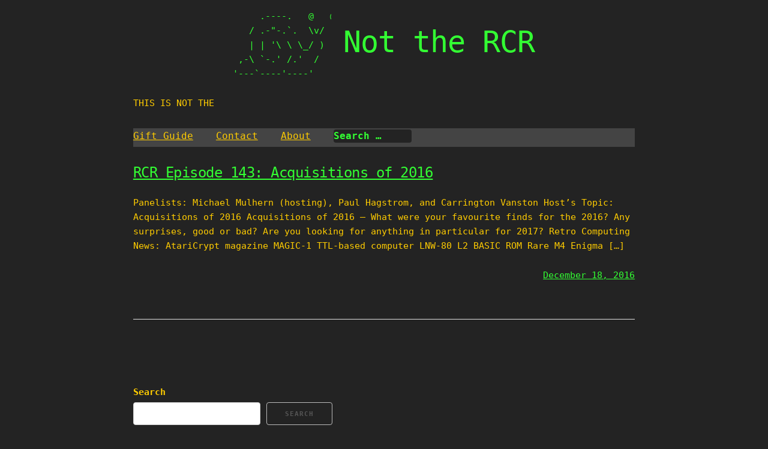

--- FILE ---
content_type: text/html; charset=UTF-8
request_url: https://rcrpodcast.yesterbits.a2hosted.com/2016/12/
body_size: 8896
content:

<!DOCTYPE html>
<html lang="en-US" class="no-js">
<head>
	<meta charset="UTF-8">
	<meta name="viewport" content="width=device-width, initial-scale=1">
	<link rel="profile" href="https://gmpg.org/xfn/11">
		<title>December 2016 &#8211; Not the RCR</title>
<meta name='robots' content='max-image-preview:large' />
<style id='wp-img-auto-sizes-contain-inline-css' type='text/css'>
img:is([sizes=auto i],[sizes^="auto," i]){contain-intrinsic-size:3000px 1500px}
/*# sourceURL=wp-img-auto-sizes-contain-inline-css */
</style>
<style id='wp-emoji-styles-inline-css' type='text/css'>

	img.wp-smiley, img.emoji {
		display: inline !important;
		border: none !important;
		box-shadow: none !important;
		height: 1em !important;
		width: 1em !important;
		margin: 0 0.07em !important;
		vertical-align: -0.1em !important;
		background: none !important;
		padding: 0 !important;
	}
/*# sourceURL=wp-emoji-styles-inline-css */
</style>
<link rel='stylesheet' id='wp-block-library-css' href='https://rcrpodcast.yesterbits.a2hosted.com/wp-includes/css/dist/block-library/style.min.css?ver=6.9' type='text/css' media='all' />
<style id='wp-block-archives-inline-css' type='text/css'>
.wp-block-archives{box-sizing:border-box}.wp-block-archives-dropdown label{display:block}
/*# sourceURL=https://rcrpodcast.yesterbits.a2hosted.com/wp-includes/blocks/archives/style.min.css */
</style>
<style id='wp-block-categories-inline-css' type='text/css'>
.wp-block-categories{box-sizing:border-box}.wp-block-categories.alignleft{margin-right:2em}.wp-block-categories.alignright{margin-left:2em}.wp-block-categories.wp-block-categories-dropdown.aligncenter{text-align:center}.wp-block-categories .wp-block-categories__label{display:block;width:100%}
/*# sourceURL=https://rcrpodcast.yesterbits.a2hosted.com/wp-includes/blocks/categories/style.min.css */
</style>
<style id='wp-block-heading-inline-css' type='text/css'>
h1:where(.wp-block-heading).has-background,h2:where(.wp-block-heading).has-background,h3:where(.wp-block-heading).has-background,h4:where(.wp-block-heading).has-background,h5:where(.wp-block-heading).has-background,h6:where(.wp-block-heading).has-background{padding:1.25em 2.375em}h1.has-text-align-left[style*=writing-mode]:where([style*=vertical-lr]),h1.has-text-align-right[style*=writing-mode]:where([style*=vertical-rl]),h2.has-text-align-left[style*=writing-mode]:where([style*=vertical-lr]),h2.has-text-align-right[style*=writing-mode]:where([style*=vertical-rl]),h3.has-text-align-left[style*=writing-mode]:where([style*=vertical-lr]),h3.has-text-align-right[style*=writing-mode]:where([style*=vertical-rl]),h4.has-text-align-left[style*=writing-mode]:where([style*=vertical-lr]),h4.has-text-align-right[style*=writing-mode]:where([style*=vertical-rl]),h5.has-text-align-left[style*=writing-mode]:where([style*=vertical-lr]),h5.has-text-align-right[style*=writing-mode]:where([style*=vertical-rl]),h6.has-text-align-left[style*=writing-mode]:where([style*=vertical-lr]),h6.has-text-align-right[style*=writing-mode]:where([style*=vertical-rl]){rotate:180deg}
/*# sourceURL=https://rcrpodcast.yesterbits.a2hosted.com/wp-includes/blocks/heading/style.min.css */
</style>
<style id='wp-block-latest-comments-inline-css' type='text/css'>
ol.wp-block-latest-comments{box-sizing:border-box;margin-left:0}:where(.wp-block-latest-comments:not([style*=line-height] .wp-block-latest-comments__comment)){line-height:1.1}:where(.wp-block-latest-comments:not([style*=line-height] .wp-block-latest-comments__comment-excerpt p)){line-height:1.8}.has-dates :where(.wp-block-latest-comments:not([style*=line-height])),.has-excerpts :where(.wp-block-latest-comments:not([style*=line-height])){line-height:1.5}.wp-block-latest-comments .wp-block-latest-comments{padding-left:0}.wp-block-latest-comments__comment{list-style:none;margin-bottom:1em}.has-avatars .wp-block-latest-comments__comment{list-style:none;min-height:2.25em}.has-avatars .wp-block-latest-comments__comment .wp-block-latest-comments__comment-excerpt,.has-avatars .wp-block-latest-comments__comment .wp-block-latest-comments__comment-meta{margin-left:3.25em}.wp-block-latest-comments__comment-excerpt p{font-size:.875em;margin:.36em 0 1.4em}.wp-block-latest-comments__comment-date{display:block;font-size:.75em}.wp-block-latest-comments .avatar,.wp-block-latest-comments__comment-avatar{border-radius:1.5em;display:block;float:left;height:2.5em;margin-right:.75em;width:2.5em}.wp-block-latest-comments[class*=-font-size] a,.wp-block-latest-comments[style*=font-size] a{font-size:inherit}
/*# sourceURL=https://rcrpodcast.yesterbits.a2hosted.com/wp-includes/blocks/latest-comments/style.min.css */
</style>
<style id='wp-block-latest-posts-inline-css' type='text/css'>
.wp-block-latest-posts{box-sizing:border-box}.wp-block-latest-posts.alignleft{margin-right:2em}.wp-block-latest-posts.alignright{margin-left:2em}.wp-block-latest-posts.wp-block-latest-posts__list{list-style:none}.wp-block-latest-posts.wp-block-latest-posts__list li{clear:both;overflow-wrap:break-word}.wp-block-latest-posts.is-grid{display:flex;flex-wrap:wrap}.wp-block-latest-posts.is-grid li{margin:0 1.25em 1.25em 0;width:100%}@media (min-width:600px){.wp-block-latest-posts.columns-2 li{width:calc(50% - .625em)}.wp-block-latest-posts.columns-2 li:nth-child(2n){margin-right:0}.wp-block-latest-posts.columns-3 li{width:calc(33.33333% - .83333em)}.wp-block-latest-posts.columns-3 li:nth-child(3n){margin-right:0}.wp-block-latest-posts.columns-4 li{width:calc(25% - .9375em)}.wp-block-latest-posts.columns-4 li:nth-child(4n){margin-right:0}.wp-block-latest-posts.columns-5 li{width:calc(20% - 1em)}.wp-block-latest-posts.columns-5 li:nth-child(5n){margin-right:0}.wp-block-latest-posts.columns-6 li{width:calc(16.66667% - 1.04167em)}.wp-block-latest-posts.columns-6 li:nth-child(6n){margin-right:0}}:root :where(.wp-block-latest-posts.is-grid){padding:0}:root :where(.wp-block-latest-posts.wp-block-latest-posts__list){padding-left:0}.wp-block-latest-posts__post-author,.wp-block-latest-posts__post-date{display:block;font-size:.8125em}.wp-block-latest-posts__post-excerpt,.wp-block-latest-posts__post-full-content{margin-bottom:1em;margin-top:.5em}.wp-block-latest-posts__featured-image a{display:inline-block}.wp-block-latest-posts__featured-image img{height:auto;max-width:100%;width:auto}.wp-block-latest-posts__featured-image.alignleft{float:left;margin-right:1em}.wp-block-latest-posts__featured-image.alignright{float:right;margin-left:1em}.wp-block-latest-posts__featured-image.aligncenter{margin-bottom:1em;text-align:center}
/*# sourceURL=https://rcrpodcast.yesterbits.a2hosted.com/wp-includes/blocks/latest-posts/style.min.css */
</style>
<style id='wp-block-search-inline-css' type='text/css'>
.wp-block-search__button{margin-left:10px;word-break:normal}.wp-block-search__button.has-icon{line-height:0}.wp-block-search__button svg{height:1.25em;min-height:24px;min-width:24px;width:1.25em;fill:currentColor;vertical-align:text-bottom}:where(.wp-block-search__button){border:1px solid #ccc;padding:6px 10px}.wp-block-search__inside-wrapper{display:flex;flex:auto;flex-wrap:nowrap;max-width:100%}.wp-block-search__label{width:100%}.wp-block-search.wp-block-search__button-only .wp-block-search__button{box-sizing:border-box;display:flex;flex-shrink:0;justify-content:center;margin-left:0;max-width:100%}.wp-block-search.wp-block-search__button-only .wp-block-search__inside-wrapper{min-width:0!important;transition-property:width}.wp-block-search.wp-block-search__button-only .wp-block-search__input{flex-basis:100%;transition-duration:.3s}.wp-block-search.wp-block-search__button-only.wp-block-search__searchfield-hidden,.wp-block-search.wp-block-search__button-only.wp-block-search__searchfield-hidden .wp-block-search__inside-wrapper{overflow:hidden}.wp-block-search.wp-block-search__button-only.wp-block-search__searchfield-hidden .wp-block-search__input{border-left-width:0!important;border-right-width:0!important;flex-basis:0;flex-grow:0;margin:0;min-width:0!important;padding-left:0!important;padding-right:0!important;width:0!important}:where(.wp-block-search__input){appearance:none;border:1px solid #949494;flex-grow:1;font-family:inherit;font-size:inherit;font-style:inherit;font-weight:inherit;letter-spacing:inherit;line-height:inherit;margin-left:0;margin-right:0;min-width:3rem;padding:8px;text-decoration:unset!important;text-transform:inherit}:where(.wp-block-search__button-inside .wp-block-search__inside-wrapper){background-color:#fff;border:1px solid #949494;box-sizing:border-box;padding:4px}:where(.wp-block-search__button-inside .wp-block-search__inside-wrapper) .wp-block-search__input{border:none;border-radius:0;padding:0 4px}:where(.wp-block-search__button-inside .wp-block-search__inside-wrapper) .wp-block-search__input:focus{outline:none}:where(.wp-block-search__button-inside .wp-block-search__inside-wrapper) :where(.wp-block-search__button){padding:4px 8px}.wp-block-search.aligncenter .wp-block-search__inside-wrapper{margin:auto}.wp-block[data-align=right] .wp-block-search.wp-block-search__button-only .wp-block-search__inside-wrapper{float:right}
/*# sourceURL=https://rcrpodcast.yesterbits.a2hosted.com/wp-includes/blocks/search/style.min.css */
</style>
<style id='wp-block-group-inline-css' type='text/css'>
.wp-block-group{box-sizing:border-box}:where(.wp-block-group.wp-block-group-is-layout-constrained){position:relative}
/*# sourceURL=https://rcrpodcast.yesterbits.a2hosted.com/wp-includes/blocks/group/style.min.css */
</style>
<style id='global-styles-inline-css' type='text/css'>
:root{--wp--preset--aspect-ratio--square: 1;--wp--preset--aspect-ratio--4-3: 4/3;--wp--preset--aspect-ratio--3-4: 3/4;--wp--preset--aspect-ratio--3-2: 3/2;--wp--preset--aspect-ratio--2-3: 2/3;--wp--preset--aspect-ratio--16-9: 16/9;--wp--preset--aspect-ratio--9-16: 9/16;--wp--preset--color--black: #000000;--wp--preset--color--cyan-bluish-gray: #abb8c3;--wp--preset--color--white: #ffffff;--wp--preset--color--pale-pink: #f78da7;--wp--preset--color--vivid-red: #cf2e2e;--wp--preset--color--luminous-vivid-orange: #ff6900;--wp--preset--color--luminous-vivid-amber: #fcb900;--wp--preset--color--light-green-cyan: #7bdcb5;--wp--preset--color--vivid-green-cyan: #00d084;--wp--preset--color--pale-cyan-blue: #8ed1fc;--wp--preset--color--vivid-cyan-blue: #0693e3;--wp--preset--color--vivid-purple: #9b51e0;--wp--preset--color--retrogeek-background: #232323;--wp--preset--color--retrogeek-foreground: #ffcc00;--wp--preset--color--retrogeek-link: #33ff33;--wp--preset--gradient--vivid-cyan-blue-to-vivid-purple: linear-gradient(135deg,rgb(6,147,227) 0%,rgb(155,81,224) 100%);--wp--preset--gradient--light-green-cyan-to-vivid-green-cyan: linear-gradient(135deg,rgb(122,220,180) 0%,rgb(0,208,130) 100%);--wp--preset--gradient--luminous-vivid-amber-to-luminous-vivid-orange: linear-gradient(135deg,rgb(252,185,0) 0%,rgb(255,105,0) 100%);--wp--preset--gradient--luminous-vivid-orange-to-vivid-red: linear-gradient(135deg,rgb(255,105,0) 0%,rgb(207,46,46) 100%);--wp--preset--gradient--very-light-gray-to-cyan-bluish-gray: linear-gradient(135deg,rgb(238,238,238) 0%,rgb(169,184,195) 100%);--wp--preset--gradient--cool-to-warm-spectrum: linear-gradient(135deg,rgb(74,234,220) 0%,rgb(151,120,209) 20%,rgb(207,42,186) 40%,rgb(238,44,130) 60%,rgb(251,105,98) 80%,rgb(254,248,76) 100%);--wp--preset--gradient--blush-light-purple: linear-gradient(135deg,rgb(255,206,236) 0%,rgb(152,150,240) 100%);--wp--preset--gradient--blush-bordeaux: linear-gradient(135deg,rgb(254,205,165) 0%,rgb(254,45,45) 50%,rgb(107,0,62) 100%);--wp--preset--gradient--luminous-dusk: linear-gradient(135deg,rgb(255,203,112) 0%,rgb(199,81,192) 50%,rgb(65,88,208) 100%);--wp--preset--gradient--pale-ocean: linear-gradient(135deg,rgb(255,245,203) 0%,rgb(182,227,212) 50%,rgb(51,167,181) 100%);--wp--preset--gradient--electric-grass: linear-gradient(135deg,rgb(202,248,128) 0%,rgb(113,206,126) 100%);--wp--preset--gradient--midnight: linear-gradient(135deg,rgb(2,3,129) 0%,rgb(40,116,252) 100%);--wp--preset--font-size--small: 13px;--wp--preset--font-size--medium: 20px;--wp--preset--font-size--large: 36px;--wp--preset--font-size--x-large: 42px;--wp--preset--spacing--20: 0.44rem;--wp--preset--spacing--30: 0.67rem;--wp--preset--spacing--40: 1rem;--wp--preset--spacing--50: 1.5rem;--wp--preset--spacing--60: 2.25rem;--wp--preset--spacing--70: 3.38rem;--wp--preset--spacing--80: 5.06rem;--wp--preset--shadow--natural: 6px 6px 9px rgba(0, 0, 0, 0.2);--wp--preset--shadow--deep: 12px 12px 50px rgba(0, 0, 0, 0.4);--wp--preset--shadow--sharp: 6px 6px 0px rgba(0, 0, 0, 0.2);--wp--preset--shadow--outlined: 6px 6px 0px -3px rgb(255, 255, 255), 6px 6px rgb(0, 0, 0);--wp--preset--shadow--crisp: 6px 6px 0px rgb(0, 0, 0);}:where(.is-layout-flex){gap: 0.5em;}:where(.is-layout-grid){gap: 0.5em;}body .is-layout-flex{display: flex;}.is-layout-flex{flex-wrap: wrap;align-items: center;}.is-layout-flex > :is(*, div){margin: 0;}body .is-layout-grid{display: grid;}.is-layout-grid > :is(*, div){margin: 0;}:where(.wp-block-columns.is-layout-flex){gap: 2em;}:where(.wp-block-columns.is-layout-grid){gap: 2em;}:where(.wp-block-post-template.is-layout-flex){gap: 1.25em;}:where(.wp-block-post-template.is-layout-grid){gap: 1.25em;}.has-black-color{color: var(--wp--preset--color--black) !important;}.has-cyan-bluish-gray-color{color: var(--wp--preset--color--cyan-bluish-gray) !important;}.has-white-color{color: var(--wp--preset--color--white) !important;}.has-pale-pink-color{color: var(--wp--preset--color--pale-pink) !important;}.has-vivid-red-color{color: var(--wp--preset--color--vivid-red) !important;}.has-luminous-vivid-orange-color{color: var(--wp--preset--color--luminous-vivid-orange) !important;}.has-luminous-vivid-amber-color{color: var(--wp--preset--color--luminous-vivid-amber) !important;}.has-light-green-cyan-color{color: var(--wp--preset--color--light-green-cyan) !important;}.has-vivid-green-cyan-color{color: var(--wp--preset--color--vivid-green-cyan) !important;}.has-pale-cyan-blue-color{color: var(--wp--preset--color--pale-cyan-blue) !important;}.has-vivid-cyan-blue-color{color: var(--wp--preset--color--vivid-cyan-blue) !important;}.has-vivid-purple-color{color: var(--wp--preset--color--vivid-purple) !important;}.has-black-background-color{background-color: var(--wp--preset--color--black) !important;}.has-cyan-bluish-gray-background-color{background-color: var(--wp--preset--color--cyan-bluish-gray) !important;}.has-white-background-color{background-color: var(--wp--preset--color--white) !important;}.has-pale-pink-background-color{background-color: var(--wp--preset--color--pale-pink) !important;}.has-vivid-red-background-color{background-color: var(--wp--preset--color--vivid-red) !important;}.has-luminous-vivid-orange-background-color{background-color: var(--wp--preset--color--luminous-vivid-orange) !important;}.has-luminous-vivid-amber-background-color{background-color: var(--wp--preset--color--luminous-vivid-amber) !important;}.has-light-green-cyan-background-color{background-color: var(--wp--preset--color--light-green-cyan) !important;}.has-vivid-green-cyan-background-color{background-color: var(--wp--preset--color--vivid-green-cyan) !important;}.has-pale-cyan-blue-background-color{background-color: var(--wp--preset--color--pale-cyan-blue) !important;}.has-vivid-cyan-blue-background-color{background-color: var(--wp--preset--color--vivid-cyan-blue) !important;}.has-vivid-purple-background-color{background-color: var(--wp--preset--color--vivid-purple) !important;}.has-black-border-color{border-color: var(--wp--preset--color--black) !important;}.has-cyan-bluish-gray-border-color{border-color: var(--wp--preset--color--cyan-bluish-gray) !important;}.has-white-border-color{border-color: var(--wp--preset--color--white) !important;}.has-pale-pink-border-color{border-color: var(--wp--preset--color--pale-pink) !important;}.has-vivid-red-border-color{border-color: var(--wp--preset--color--vivid-red) !important;}.has-luminous-vivid-orange-border-color{border-color: var(--wp--preset--color--luminous-vivid-orange) !important;}.has-luminous-vivid-amber-border-color{border-color: var(--wp--preset--color--luminous-vivid-amber) !important;}.has-light-green-cyan-border-color{border-color: var(--wp--preset--color--light-green-cyan) !important;}.has-vivid-green-cyan-border-color{border-color: var(--wp--preset--color--vivid-green-cyan) !important;}.has-pale-cyan-blue-border-color{border-color: var(--wp--preset--color--pale-cyan-blue) !important;}.has-vivid-cyan-blue-border-color{border-color: var(--wp--preset--color--vivid-cyan-blue) !important;}.has-vivid-purple-border-color{border-color: var(--wp--preset--color--vivid-purple) !important;}.has-vivid-cyan-blue-to-vivid-purple-gradient-background{background: var(--wp--preset--gradient--vivid-cyan-blue-to-vivid-purple) !important;}.has-light-green-cyan-to-vivid-green-cyan-gradient-background{background: var(--wp--preset--gradient--light-green-cyan-to-vivid-green-cyan) !important;}.has-luminous-vivid-amber-to-luminous-vivid-orange-gradient-background{background: var(--wp--preset--gradient--luminous-vivid-amber-to-luminous-vivid-orange) !important;}.has-luminous-vivid-orange-to-vivid-red-gradient-background{background: var(--wp--preset--gradient--luminous-vivid-orange-to-vivid-red) !important;}.has-very-light-gray-to-cyan-bluish-gray-gradient-background{background: var(--wp--preset--gradient--very-light-gray-to-cyan-bluish-gray) !important;}.has-cool-to-warm-spectrum-gradient-background{background: var(--wp--preset--gradient--cool-to-warm-spectrum) !important;}.has-blush-light-purple-gradient-background{background: var(--wp--preset--gradient--blush-light-purple) !important;}.has-blush-bordeaux-gradient-background{background: var(--wp--preset--gradient--blush-bordeaux) !important;}.has-luminous-dusk-gradient-background{background: var(--wp--preset--gradient--luminous-dusk) !important;}.has-pale-ocean-gradient-background{background: var(--wp--preset--gradient--pale-ocean) !important;}.has-electric-grass-gradient-background{background: var(--wp--preset--gradient--electric-grass) !important;}.has-midnight-gradient-background{background: var(--wp--preset--gradient--midnight) !important;}.has-small-font-size{font-size: var(--wp--preset--font-size--small) !important;}.has-medium-font-size{font-size: var(--wp--preset--font-size--medium) !important;}.has-large-font-size{font-size: var(--wp--preset--font-size--large) !important;}.has-x-large-font-size{font-size: var(--wp--preset--font-size--x-large) !important;}
/*# sourceURL=global-styles-inline-css */
</style>

<style id='classic-theme-styles-inline-css' type='text/css'>
/*! This file is auto-generated */
.wp-block-button__link{color:#fff;background-color:#32373c;border-radius:9999px;box-shadow:none;text-decoration:none;padding:calc(.667em + 2px) calc(1.333em + 2px);font-size:1.125em}.wp-block-file__button{background:#32373c;color:#fff;text-decoration:none}
/*# sourceURL=/wp-includes/css/classic-themes.min.css */
</style>
<link rel='stylesheet' id='retrogeek-normalize-css' href='https://rcrpodcast.yesterbits.a2hosted.com/wp-content/themes/retrogeek/assets/css/normalize.css?ver=42' type='text/css' media='all' />
<link rel='stylesheet' id='retrogeek-skeleton-css' href='https://rcrpodcast.yesterbits.a2hosted.com/wp-content/themes/retrogeek/assets/css/skeleton.css?ver=42' type='text/css' media='all' />
<style id='retrogeek-skeleton-inline-css' type='text/css'>
/* Customizer CSS */
:root {
--rg-text-color: #ffcc00;
--rg-link-text-color: #33ff33;
--rg-background-color: #232323;
--rg-header-text-color: #33ff33;
}
/* /Customizer CSS */

/*# sourceURL=retrogeek-skeleton-inline-css */
</style>
<link rel='stylesheet' id='retrogeek-style-css' href='https://rcrpodcast.yesterbits.a2hosted.com/wp-content/themes/retrogeek/style.css?ver=42' type='text/css' media='all' />
<link rel="https://api.w.org/" href="https://rcrpodcast.yesterbits.a2hosted.com/wp-json/" /><link rel="EditURI" type="application/rsd+xml" title="RSD" href="https://rcrpodcast.yesterbits.a2hosted.com/xmlrpc.php?rsd" />
<meta name="generator" content="WordPress 6.9" />
<script type="text/javascript"><!--
function powerpress_pinw(pinw_url){window.open(pinw_url, 'PowerPressPlayer','toolbar=0,status=0,resizable=1,width=460,height=320');	return false;}
//-->
</script>
</head>

<body class="archive date wp-theme-retrogeek">
<div id="page" class="hfeed site">

	<header id="masthead" class="site-header" >

	<!-- columns should be the immediate child of a .row -->
	<div class="row">
		<div class="two columns">&nbsp;</div>
		<div class="eight columns">
		<a class="screen-reader-text skip-link" href="#content">Skip to content</a>
		<!-- Mobile Top-Menubar -->
		<div class="toggle-topnav-div"><a class="toggle-topnav" href="#" onclick="retrogeek_toggle_mobile_menu();">&#9776;</a></div>
		<nav class="topnav">
		<div class="top-nav"><ul id="mobile-menu" class="top-nav"><li id="menu-item-1556" class="menu-item menu-item-type-post_type menu-item-object-page menu-item-1556"><a href="https://rcrpodcast.yesterbits.a2hosted.com/retro-computing-gift-guide/">Gift Guide</a></li>
<li id="menu-item-1557" class="menu-item menu-item-type-post_type menu-item-object-page menu-item-1557"><a href="https://rcrpodcast.yesterbits.a2hosted.com/contact/">Contact</a></li>
<li id="menu-item-1558" class="menu-item menu-item-type-post_type menu-item-object-page menu-item-1558"><a href="https://rcrpodcast.yesterbits.a2hosted.com/about/">About</a></li>
<li class="my-nav-menu-search">
<form role="search" method="get" class="search-form" action="https://rcrpodcast.yesterbits.a2hosted.com/">
	<label>
		<span class="screen-reader-text">Search for:</span>
		<input type="search" class="search-field" placeholder="Search &hellip;" value="" name="s" />
	</label>
	<button type="submit" class="search-submit"><span class="screen-reader-text">Search</span></button>
</form>
</li></ul></div>		</nav>

			<div class="site-branding" 
						>

				<div id="asciiartlogo" class="u-pull-left three columns" style="padding-right: 20px;">
					<a style="text-decoration:none !important;" href="https://rcrpodcast.yesterbits.a2hosted.com/" rel="home">
				<div><pre>     .----.   @   @
   / .-&quot;-.`.  \v/
   | | &#039;\ \ \_/ )
 ,-\ `-.&#039; /.&#039;  /
&#039;---`----&#039;----&#039;</pre></div>					</a>
				</div>

				<div class="u-pull-left">
					<!-- mobile site title -->
					<h1 class="site-title-mob">
						<a style="text-decoration:none !important;" href="https://rcrpodcast.yesterbits.a2hosted.com/" rel="home">
							Not the RCR						</a>
					</h1>

				
					<!-- Site title as ASCII or Text --><div class="site-title"><a style="text-decoration:none !important;" href="https://rcrpodcast.yesterbits.a2hosted.com/" rel="home"><h1>Not the RCR</h1></a></div>				</div>
				</div> <!-- site-branding -->
				<div class="u-cf"></div>

								<div id="rgcontainer"></div>
				<!-- Menubar -->
				<nav class="nav">
				<div class="main-nav"><ul id="menu-main" class="main-nav"><li class="menu-item menu-item-type-post_type menu-item-object-page menu-item-1556"><a href="https://rcrpodcast.yesterbits.a2hosted.com/retro-computing-gift-guide/">Gift Guide</a></li>
<li class="menu-item menu-item-type-post_type menu-item-object-page menu-item-1557"><a href="https://rcrpodcast.yesterbits.a2hosted.com/contact/">Contact</a></li>
<li class="menu-item menu-item-type-post_type menu-item-object-page menu-item-1558"><a href="https://rcrpodcast.yesterbits.a2hosted.com/about/">About</a></li>
<li class="my-nav-menu-search">
<form role="search" method="get" class="search-form" action="https://rcrpodcast.yesterbits.a2hosted.com/">
	<label>
		<span class="screen-reader-text">Search for:</span>
		<input type="search" class="search-field" placeholder="Search &hellip;" value="" name="s" />
	</label>
	<button type="submit" class="search-submit"><span class="screen-reader-text">Search</span></button>
</form>
</li></ul></div>				</nav>

		</div><!-- eight columns -->
	</div> <!-- row -->
</header><!-- .site-header -->

	<div id="content" class="site-content">

<main id="main" class="site-main">
	<div class="row">
	<div class="two columns">&nbsp;</div>
	<div id="primary" class="eight columns">



	<article class="content-area">
				<div id="post1-131" class="post-131 post type-post status-publish format-standard hentry category-podcasts">

				
			<div class="entry-right">
				<header class="entry-header">
					<h5 class="entry-title" id="post-131"><a href="https://rcrpodcast.yesterbits.a2hosted.com/2016/12/18/rcr-episode-143/" rel="bookmark">RCR Episode 143: Acquisitions of 2016</a></h5>
				</header>

								<div class="entry">
					<p>Panelists: Michael Mulhern (hosting), Paul Hagstrom, and Carrington Vanston Host&#8217;s Topic: Acquisitions of 2016 Acquisitions of 2016 &#8211; What were your favourite finds for the 2016? Any surprises, good or bad? Are you looking for anything in particular for 2017? Retro Computing News: AtariCrypt magazine MAGIC-1 TTL-based computer LNW-80 L2 BASIC ROM Rare M4 Enigma [&hellip;]</p>
									</div>
				
				<div class="metadata">
											<span class="u-pull-right" ><a href="https://rcrpodcast.yesterbits.a2hosted.com/2016/12/18/rcr-episode-143/" rel="bookmark">December 18, 2016</a></span>
									</div>
			</div> <!-- entry-right -->

			<div class="u-cf"></div>

		</div> <!-- post1 -->
						<div class="article-footer"><hr></div>
	</article>
	</div><!-- eight columns -->
	</div><!-- row -->

	<div class="row">
	<div class="two columns">&nbsp;</div>
	<div id="pagenav" class="eight columns">
		</div><!-- eight columns -->
	</div><!-- row -->

</main><!-- .site-main -->

</div><!-- .site-content -->

<footer id="colophon" class="site-footer" >
	<div class="row">
		<div class="two columns">&nbsp;</div>
		<div class="eight columns">
			<div class="footer-widgets">
			
			
							<div id="footer-widgets_right" class="widget-area" role="complementary">
					<div><form role="search" method="get" action="https://rcrpodcast.yesterbits.a2hosted.com/" class="wp-block-search__button-outside wp-block-search__text-button wp-block-search"    ><label class="wp-block-search__label" for="wp-block-search__input-1" >Search</label><div class="wp-block-search__inside-wrapper" ><input class="wp-block-search__input" id="wp-block-search__input-1" placeholder="" value="" type="search" name="s" required /><button aria-label="Search" class="wp-block-search__button wp-element-button" type="submit" >Search</button></div></form></div><div><div class="wp-block-group"><div class="wp-block-group__inner-container is-layout-flow wp-block-group-is-layout-flow"><h2 class="wp-block-heading">Recent Posts</h2><ul class="wp-block-latest-posts__list wp-block-latest-posts"><li><a class="wp-block-latest-posts__post-title" href="https://rcrpodcast.yesterbits.a2hosted.com/2022/08/03/rcr-episode-256-keep-calm-and-carry-on/">RCR Episode 256: Keep calm and carry on</a></li>
<li><a class="wp-block-latest-posts__post-title" href="https://rcrpodcast.yesterbits.a2hosted.com/2022/06/05/rcr-episode-255-the-one-with-all-the-ones/">RCR Episode 255: The One With All The Ones</a></li>
<li><a class="wp-block-latest-posts__post-title" href="https://rcrpodcast.yesterbits.a2hosted.com/2022/04/26/rcr-episode-254-fortran-for-better-or-for-worse/">RCR Episode 254: Fortran, for better or for worse</a></li>
<li><a class="wp-block-latest-posts__post-title" href="https://rcrpodcast.yesterbits.a2hosted.com/2022/04/18/rcr-episode-253-prebricked-drives/">RCR Episode 253: Prebricked drives</a></li>
<li><a class="wp-block-latest-posts__post-title" href="https://rcrpodcast.yesterbits.a2hosted.com/2022/04/15/rcr-episode-252-univac-liked-ike/">RCR Episode 252: UNIVAC liked Ike</a></li>
</ul></div></div></div><div><div class="wp-block-group"><div class="wp-block-group__inner-container is-layout-flow wp-block-group-is-layout-flow"><h2 class="wp-block-heading">Recent Comments</h2><ol class="wp-block-latest-comments"><li class="wp-block-latest-comments__comment"><article><footer class="wp-block-latest-comments__comment-meta"><a class="wp-block-latest-comments__comment-author" href="https://plus.google.com/105998002140622671880">Reverend Sean</a> on <a class="wp-block-latest-comments__comment-link" href="https://rcrpodcast.yesterbits.a2hosted.com/2011/07/02/rcr-episode-12/#comment-4">RCR Episode #12: July 2011</a></footer></article></li><li class="wp-block-latest-comments__comment"><article><footer class="wp-block-latest-comments__comment-meta"><span class="wp-block-latest-comments__comment-author">Wholly Mindless</span> on <a class="wp-block-latest-comments__comment-link" href="https://rcrpodcast.yesterbits.a2hosted.com/2011/09/24/rcr-episode-16/#comment-12">RCR Episode #16: September 2011</a></footer></article></li><li class="wp-block-latest-comments__comment"><article><footer class="wp-block-latest-comments__comment-meta"><a class="wp-block-latest-comments__comment-author" href="http://c64.berrydejager.com/">Berry</a> on <a class="wp-block-latest-comments__comment-link" href="https://rcrpodcast.yesterbits.a2hosted.com/2011/06/11/rcr-episode-11/#comment-9">RCR Episode #11: June 2011</a></footer></article></li><li class="wp-block-latest-comments__comment"><article><footer class="wp-block-latest-comments__comment-meta"><a class="wp-block-latest-comments__comment-author" href="http://www.brutman.com/mTCP">Michael Brutman</a> on <a class="wp-block-latest-comments__comment-link" href="https://rcrpodcast.yesterbits.a2hosted.com/2011/08/13/rcr-episode-14/#comment-2">RCR Episode #14: August 2011</a></footer></article></li><li class="wp-block-latest-comments__comment"><article><footer class="wp-block-latest-comments__comment-meta"><a class="wp-block-latest-comments__comment-author" href="http://davidmichaelross.com/">Dave Ross</a> on <a class="wp-block-latest-comments__comment-link" href="https://rcrpodcast.yesterbits.a2hosted.com/2011/08/13/rcr-episode-14/#comment-3">RCR Episode #14: August 2011</a></footer></article></li></ol></div></div></div><div><div class="wp-block-group"><div class="wp-block-group__inner-container is-layout-flow wp-block-group-is-layout-flow"><h2 class="wp-block-heading">Archives</h2><ul class="wp-block-archives-list wp-block-archives">	<li><a href='https://rcrpodcast.yesterbits.a2hosted.com/2022/08/'>August 2022</a></li>
	<li><a href='https://rcrpodcast.yesterbits.a2hosted.com/2022/06/'>June 2022</a></li>
	<li><a href='https://rcrpodcast.yesterbits.a2hosted.com/2022/04/'>April 2022</a></li>
	<li><a href='https://rcrpodcast.yesterbits.a2hosted.com/2022/03/'>March 2022</a></li>
	<li><a href='https://rcrpodcast.yesterbits.a2hosted.com/2022/02/'>February 2022</a></li>
	<li><a href='https://rcrpodcast.yesterbits.a2hosted.com/2022/01/'>January 2022</a></li>
	<li><a href='https://rcrpodcast.yesterbits.a2hosted.com/2021/12/'>December 2021</a></li>
	<li><a href='https://rcrpodcast.yesterbits.a2hosted.com/2021/11/'>November 2021</a></li>
	<li><a href='https://rcrpodcast.yesterbits.a2hosted.com/2021/10/'>October 2021</a></li>
	<li><a href='https://rcrpodcast.yesterbits.a2hosted.com/2021/09/'>September 2021</a></li>
	<li><a href='https://rcrpodcast.yesterbits.a2hosted.com/2021/08/'>August 2021</a></li>
	<li><a href='https://rcrpodcast.yesterbits.a2hosted.com/2021/07/'>July 2021</a></li>
	<li><a href='https://rcrpodcast.yesterbits.a2hosted.com/2021/06/'>June 2021</a></li>
	<li><a href='https://rcrpodcast.yesterbits.a2hosted.com/2021/05/'>May 2021</a></li>
	<li><a href='https://rcrpodcast.yesterbits.a2hosted.com/2021/04/'>April 2021</a></li>
	<li><a href='https://rcrpodcast.yesterbits.a2hosted.com/2021/01/'>January 2021</a></li>
	<li><a href='https://rcrpodcast.yesterbits.a2hosted.com/2020/12/'>December 2020</a></li>
	<li><a href='https://rcrpodcast.yesterbits.a2hosted.com/2020/11/'>November 2020</a></li>
	<li><a href='https://rcrpodcast.yesterbits.a2hosted.com/2020/10/'>October 2020</a></li>
	<li><a href='https://rcrpodcast.yesterbits.a2hosted.com/2020/09/'>September 2020</a></li>
	<li><a href='https://rcrpodcast.yesterbits.a2hosted.com/2020/08/'>August 2020</a></li>
	<li><a href='https://rcrpodcast.yesterbits.a2hosted.com/2020/07/'>July 2020</a></li>
	<li><a href='https://rcrpodcast.yesterbits.a2hosted.com/2020/06/'>June 2020</a></li>
	<li><a href='https://rcrpodcast.yesterbits.a2hosted.com/2020/05/'>May 2020</a></li>
	<li><a href='https://rcrpodcast.yesterbits.a2hosted.com/2020/04/'>April 2020</a></li>
	<li><a href='https://rcrpodcast.yesterbits.a2hosted.com/2020/03/'>March 2020</a></li>
	<li><a href='https://rcrpodcast.yesterbits.a2hosted.com/2020/02/'>February 2020</a></li>
	<li><a href='https://rcrpodcast.yesterbits.a2hosted.com/2020/01/'>January 2020</a></li>
	<li><a href='https://rcrpodcast.yesterbits.a2hosted.com/2019/12/'>December 2019</a></li>
	<li><a href='https://rcrpodcast.yesterbits.a2hosted.com/2019/11/'>November 2019</a></li>
	<li><a href='https://rcrpodcast.yesterbits.a2hosted.com/2019/09/'>September 2019</a></li>
	<li><a href='https://rcrpodcast.yesterbits.a2hosted.com/2019/07/'>July 2019</a></li>
	<li><a href='https://rcrpodcast.yesterbits.a2hosted.com/2019/06/'>June 2019</a></li>
	<li><a href='https://rcrpodcast.yesterbits.a2hosted.com/2019/04/'>April 2019</a></li>
	<li><a href='https://rcrpodcast.yesterbits.a2hosted.com/2019/03/'>March 2019</a></li>
	<li><a href='https://rcrpodcast.yesterbits.a2hosted.com/2019/02/'>February 2019</a></li>
	<li><a href='https://rcrpodcast.yesterbits.a2hosted.com/2019/01/'>January 2019</a></li>
	<li><a href='https://rcrpodcast.yesterbits.a2hosted.com/2018/12/'>December 2018</a></li>
	<li><a href='https://rcrpodcast.yesterbits.a2hosted.com/2018/11/'>November 2018</a></li>
	<li><a href='https://rcrpodcast.yesterbits.a2hosted.com/2018/10/'>October 2018</a></li>
	<li><a href='https://rcrpodcast.yesterbits.a2hosted.com/2018/09/'>September 2018</a></li>
	<li><a href='https://rcrpodcast.yesterbits.a2hosted.com/2018/08/'>August 2018</a></li>
	<li><a href='https://rcrpodcast.yesterbits.a2hosted.com/2018/07/'>July 2018</a></li>
	<li><a href='https://rcrpodcast.yesterbits.a2hosted.com/2018/06/'>June 2018</a></li>
	<li><a href='https://rcrpodcast.yesterbits.a2hosted.com/2018/05/'>May 2018</a></li>
	<li><a href='https://rcrpodcast.yesterbits.a2hosted.com/2018/04/'>April 2018</a></li>
	<li><a href='https://rcrpodcast.yesterbits.a2hosted.com/2018/03/'>March 2018</a></li>
	<li><a href='https://rcrpodcast.yesterbits.a2hosted.com/2018/02/'>February 2018</a></li>
	<li><a href='https://rcrpodcast.yesterbits.a2hosted.com/2018/01/'>January 2018</a></li>
	<li><a href='https://rcrpodcast.yesterbits.a2hosted.com/2017/12/'>December 2017</a></li>
	<li><a href='https://rcrpodcast.yesterbits.a2hosted.com/2017/11/'>November 2017</a></li>
	<li><a href='https://rcrpodcast.yesterbits.a2hosted.com/2017/10/'>October 2017</a></li>
	<li><a href='https://rcrpodcast.yesterbits.a2hosted.com/2017/09/'>September 2017</a></li>
	<li><a href='https://rcrpodcast.yesterbits.a2hosted.com/2017/08/'>August 2017</a></li>
	<li><a href='https://rcrpodcast.yesterbits.a2hosted.com/2017/07/'>July 2017</a></li>
	<li><a href='https://rcrpodcast.yesterbits.a2hosted.com/2017/06/'>June 2017</a></li>
	<li><a href='https://rcrpodcast.yesterbits.a2hosted.com/2017/05/'>May 2017</a></li>
	<li><a href='https://rcrpodcast.yesterbits.a2hosted.com/2017/04/'>April 2017</a></li>
	<li><a href='https://rcrpodcast.yesterbits.a2hosted.com/2017/03/'>March 2017</a></li>
	<li><a href='https://rcrpodcast.yesterbits.a2hosted.com/2017/02/'>February 2017</a></li>
	<li><a href='https://rcrpodcast.yesterbits.a2hosted.com/2017/01/'>January 2017</a></li>
	<li><a href='https://rcrpodcast.yesterbits.a2hosted.com/2016/12/' aria-current="page">December 2016</a></li>
	<li><a href='https://rcrpodcast.yesterbits.a2hosted.com/2016/11/'>November 2016</a></li>
	<li><a href='https://rcrpodcast.yesterbits.a2hosted.com/2016/10/'>October 2016</a></li>
	<li><a href='https://rcrpodcast.yesterbits.a2hosted.com/2016/09/'>September 2016</a></li>
	<li><a href='https://rcrpodcast.yesterbits.a2hosted.com/2016/08/'>August 2016</a></li>
	<li><a href='https://rcrpodcast.yesterbits.a2hosted.com/2016/07/'>July 2016</a></li>
	<li><a href='https://rcrpodcast.yesterbits.a2hosted.com/2016/06/'>June 2016</a></li>
	<li><a href='https://rcrpodcast.yesterbits.a2hosted.com/2016/05/'>May 2016</a></li>
	<li><a href='https://rcrpodcast.yesterbits.a2hosted.com/2016/04/'>April 2016</a></li>
	<li><a href='https://rcrpodcast.yesterbits.a2hosted.com/2016/03/'>March 2016</a></li>
	<li><a href='https://rcrpodcast.yesterbits.a2hosted.com/2016/02/'>February 2016</a></li>
	<li><a href='https://rcrpodcast.yesterbits.a2hosted.com/2016/01/'>January 2016</a></li>
	<li><a href='https://rcrpodcast.yesterbits.a2hosted.com/2015/12/'>December 2015</a></li>
	<li><a href='https://rcrpodcast.yesterbits.a2hosted.com/2015/11/'>November 2015</a></li>
	<li><a href='https://rcrpodcast.yesterbits.a2hosted.com/2015/10/'>October 2015</a></li>
	<li><a href='https://rcrpodcast.yesterbits.a2hosted.com/2015/09/'>September 2015</a></li>
	<li><a href='https://rcrpodcast.yesterbits.a2hosted.com/2015/08/'>August 2015</a></li>
	<li><a href='https://rcrpodcast.yesterbits.a2hosted.com/2015/07/'>July 2015</a></li>
	<li><a href='https://rcrpodcast.yesterbits.a2hosted.com/2015/06/'>June 2015</a></li>
	<li><a href='https://rcrpodcast.yesterbits.a2hosted.com/2015/05/'>May 2015</a></li>
	<li><a href='https://rcrpodcast.yesterbits.a2hosted.com/2015/04/'>April 2015</a></li>
	<li><a href='https://rcrpodcast.yesterbits.a2hosted.com/2015/03/'>March 2015</a></li>
	<li><a href='https://rcrpodcast.yesterbits.a2hosted.com/2015/02/'>February 2015</a></li>
	<li><a href='https://rcrpodcast.yesterbits.a2hosted.com/2015/01/'>January 2015</a></li>
	<li><a href='https://rcrpodcast.yesterbits.a2hosted.com/2014/12/'>December 2014</a></li>
	<li><a href='https://rcrpodcast.yesterbits.a2hosted.com/2014/11/'>November 2014</a></li>
	<li><a href='https://rcrpodcast.yesterbits.a2hosted.com/2014/10/'>October 2014</a></li>
	<li><a href='https://rcrpodcast.yesterbits.a2hosted.com/2014/09/'>September 2014</a></li>
	<li><a href='https://rcrpodcast.yesterbits.a2hosted.com/2014/08/'>August 2014</a></li>
	<li><a href='https://rcrpodcast.yesterbits.a2hosted.com/2014/07/'>July 2014</a></li>
	<li><a href='https://rcrpodcast.yesterbits.a2hosted.com/2014/06/'>June 2014</a></li>
	<li><a href='https://rcrpodcast.yesterbits.a2hosted.com/2014/05/'>May 2014</a></li>
	<li><a href='https://rcrpodcast.yesterbits.a2hosted.com/2014/04/'>April 2014</a></li>
	<li><a href='https://rcrpodcast.yesterbits.a2hosted.com/2014/03/'>March 2014</a></li>
	<li><a href='https://rcrpodcast.yesterbits.a2hosted.com/2014/02/'>February 2014</a></li>
	<li><a href='https://rcrpodcast.yesterbits.a2hosted.com/2014/01/'>January 2014</a></li>
	<li><a href='https://rcrpodcast.yesterbits.a2hosted.com/2013/12/'>December 2013</a></li>
	<li><a href='https://rcrpodcast.yesterbits.a2hosted.com/2013/11/'>November 2013</a></li>
	<li><a href='https://rcrpodcast.yesterbits.a2hosted.com/2013/10/'>October 2013</a></li>
	<li><a href='https://rcrpodcast.yesterbits.a2hosted.com/2013/09/'>September 2013</a></li>
	<li><a href='https://rcrpodcast.yesterbits.a2hosted.com/2013/08/'>August 2013</a></li>
	<li><a href='https://rcrpodcast.yesterbits.a2hosted.com/2013/07/'>July 2013</a></li>
	<li><a href='https://rcrpodcast.yesterbits.a2hosted.com/2013/06/'>June 2013</a></li>
	<li><a href='https://rcrpodcast.yesterbits.a2hosted.com/2013/05/'>May 2013</a></li>
	<li><a href='https://rcrpodcast.yesterbits.a2hosted.com/2013/04/'>April 2013</a></li>
	<li><a href='https://rcrpodcast.yesterbits.a2hosted.com/2013/03/'>March 2013</a></li>
	<li><a href='https://rcrpodcast.yesterbits.a2hosted.com/2013/02/'>February 2013</a></li>
	<li><a href='https://rcrpodcast.yesterbits.a2hosted.com/2013/01/'>January 2013</a></li>
	<li><a href='https://rcrpodcast.yesterbits.a2hosted.com/2012/12/'>December 2012</a></li>
	<li><a href='https://rcrpodcast.yesterbits.a2hosted.com/2012/11/'>November 2012</a></li>
	<li><a href='https://rcrpodcast.yesterbits.a2hosted.com/2012/10/'>October 2012</a></li>
	<li><a href='https://rcrpodcast.yesterbits.a2hosted.com/2012/09/'>September 2012</a></li>
	<li><a href='https://rcrpodcast.yesterbits.a2hosted.com/2012/08/'>August 2012</a></li>
	<li><a href='https://rcrpodcast.yesterbits.a2hosted.com/2012/07/'>July 2012</a></li>
	<li><a href='https://rcrpodcast.yesterbits.a2hosted.com/2012/06/'>June 2012</a></li>
	<li><a href='https://rcrpodcast.yesterbits.a2hosted.com/2012/05/'>May 2012</a></li>
	<li><a href='https://rcrpodcast.yesterbits.a2hosted.com/2012/04/'>April 2012</a></li>
	<li><a href='https://rcrpodcast.yesterbits.a2hosted.com/2012/03/'>March 2012</a></li>
	<li><a href='https://rcrpodcast.yesterbits.a2hosted.com/2012/02/'>February 2012</a></li>
	<li><a href='https://rcrpodcast.yesterbits.a2hosted.com/2012/01/'>January 2012</a></li>
	<li><a href='https://rcrpodcast.yesterbits.a2hosted.com/2011/12/'>December 2011</a></li>
	<li><a href='https://rcrpodcast.yesterbits.a2hosted.com/2011/11/'>November 2011</a></li>
	<li><a href='https://rcrpodcast.yesterbits.a2hosted.com/2011/10/'>October 2011</a></li>
	<li><a href='https://rcrpodcast.yesterbits.a2hosted.com/2011/09/'>September 2011</a></li>
	<li><a href='https://rcrpodcast.yesterbits.a2hosted.com/2011/08/'>August 2011</a></li>
	<li><a href='https://rcrpodcast.yesterbits.a2hosted.com/2011/07/'>July 2011</a></li>
	<li><a href='https://rcrpodcast.yesterbits.a2hosted.com/2011/06/'>June 2011</a></li>
	<li><a href='https://rcrpodcast.yesterbits.a2hosted.com/2011/05/'>May 2011</a></li>
	<li><a href='https://rcrpodcast.yesterbits.a2hosted.com/2011/04/'>April 2011</a></li>
	<li><a href='https://rcrpodcast.yesterbits.a2hosted.com/2011/03/'>March 2011</a></li>
	<li><a href='https://rcrpodcast.yesterbits.a2hosted.com/2011/02/'>February 2011</a></li>
	<li><a href='https://rcrpodcast.yesterbits.a2hosted.com/2011/01/'>January 2011</a></li>
	<li><a href='https://rcrpodcast.yesterbits.a2hosted.com/2010/12/'>December 2010</a></li>
	<li><a href='https://rcrpodcast.yesterbits.a2hosted.com/2010/11/'>November 2010</a></li>
	<li><a href='https://rcrpodcast.yesterbits.a2hosted.com/2010/10/'>October 2010</a></li>
</ul></div></div></div><div><div class="wp-block-group"><div class="wp-block-group__inner-container is-layout-flow wp-block-group-is-layout-flow"><h2 class="wp-block-heading">Categories</h2><ul class="wp-block-categories-list wp-block-categories">	<li class="cat-item cat-item-3"><a href="https://rcrpodcast.yesterbits.a2hosted.com/category/podcasts/">Podcasts</a>
</li>
	<li class="cat-item cat-item-5"><a href="https://rcrpodcast.yesterbits.a2hosted.com/category/posted-by-carrington/">Posted by Carrington</a>
</li>
	<li class="cat-item cat-item-4"><a href="https://rcrpodcast.yesterbits.a2hosted.com/category/posted-by-earl/">Posted by Earl</a>
</li>
</ul></div></div></div>				</div><!-- #primary-sidebar -->
						<div class="u-cf">&nbsp;</div>
			</div>

			<div class="site-info">

						<a href="https://wordpress.org/" class="imprint">
				Proudly powered by WordPress and RetroGeek-Theme			</a>
			</div><!-- .site-info -->
		</div><!-- eight columns -->
	</div><!-- row -->
</footer><!-- .site-footer -->

</div><!-- .site -->

<script type="speculationrules">
{"prefetch":[{"source":"document","where":{"and":[{"href_matches":"/*"},{"not":{"href_matches":["/wp-*.php","/wp-admin/*","/wp-content/uploads/*","/wp-content/*","/wp-content/plugins/*","/wp-content/themes/retrogeek/*","/*\\?(.+)"]}},{"not":{"selector_matches":"a[rel~=\"nofollow\"]"}},{"not":{"selector_matches":".no-prefetch, .no-prefetch a"}}]},"eagerness":"conservative"}]}
</script>
<script type="text/javascript" src="https://rcrpodcast.yesterbits.a2hosted.com/wp-content/themes/retrogeek/assets/js/retrogeek_func.js?ver=42" id="retrogeek-javascript-js"></script>
<script type="text/javascript" id="retrogeek-javascript-js-after">
/* <![CDATA[ */
rg_terminal("rgcontainer", "This is not the real site. This was a test site. Go to rcrpodcast.com.", "site-description" );
//# sourceURL=retrogeek-javascript-js-after
/* ]]> */
</script>
<script id="wp-emoji-settings" type="application/json">
{"baseUrl":"https://s.w.org/images/core/emoji/17.0.2/72x72/","ext":".png","svgUrl":"https://s.w.org/images/core/emoji/17.0.2/svg/","svgExt":".svg","source":{"concatemoji":"https://rcrpodcast.yesterbits.a2hosted.com/wp-includes/js/wp-emoji-release.min.js?ver=6.9"}}
</script>
<script type="module">
/* <![CDATA[ */
/*! This file is auto-generated */
const a=JSON.parse(document.getElementById("wp-emoji-settings").textContent),o=(window._wpemojiSettings=a,"wpEmojiSettingsSupports"),s=["flag","emoji"];function i(e){try{var t={supportTests:e,timestamp:(new Date).valueOf()};sessionStorage.setItem(o,JSON.stringify(t))}catch(e){}}function c(e,t,n){e.clearRect(0,0,e.canvas.width,e.canvas.height),e.fillText(t,0,0);t=new Uint32Array(e.getImageData(0,0,e.canvas.width,e.canvas.height).data);e.clearRect(0,0,e.canvas.width,e.canvas.height),e.fillText(n,0,0);const a=new Uint32Array(e.getImageData(0,0,e.canvas.width,e.canvas.height).data);return t.every((e,t)=>e===a[t])}function p(e,t){e.clearRect(0,0,e.canvas.width,e.canvas.height),e.fillText(t,0,0);var n=e.getImageData(16,16,1,1);for(let e=0;e<n.data.length;e++)if(0!==n.data[e])return!1;return!0}function u(e,t,n,a){switch(t){case"flag":return n(e,"\ud83c\udff3\ufe0f\u200d\u26a7\ufe0f","\ud83c\udff3\ufe0f\u200b\u26a7\ufe0f")?!1:!n(e,"\ud83c\udde8\ud83c\uddf6","\ud83c\udde8\u200b\ud83c\uddf6")&&!n(e,"\ud83c\udff4\udb40\udc67\udb40\udc62\udb40\udc65\udb40\udc6e\udb40\udc67\udb40\udc7f","\ud83c\udff4\u200b\udb40\udc67\u200b\udb40\udc62\u200b\udb40\udc65\u200b\udb40\udc6e\u200b\udb40\udc67\u200b\udb40\udc7f");case"emoji":return!a(e,"\ud83e\u1fac8")}return!1}function f(e,t,n,a){let r;const o=(r="undefined"!=typeof WorkerGlobalScope&&self instanceof WorkerGlobalScope?new OffscreenCanvas(300,150):document.createElement("canvas")).getContext("2d",{willReadFrequently:!0}),s=(o.textBaseline="top",o.font="600 32px Arial",{});return e.forEach(e=>{s[e]=t(o,e,n,a)}),s}function r(e){var t=document.createElement("script");t.src=e,t.defer=!0,document.head.appendChild(t)}a.supports={everything:!0,everythingExceptFlag:!0},new Promise(t=>{let n=function(){try{var e=JSON.parse(sessionStorage.getItem(o));if("object"==typeof e&&"number"==typeof e.timestamp&&(new Date).valueOf()<e.timestamp+604800&&"object"==typeof e.supportTests)return e.supportTests}catch(e){}return null}();if(!n){if("undefined"!=typeof Worker&&"undefined"!=typeof OffscreenCanvas&&"undefined"!=typeof URL&&URL.createObjectURL&&"undefined"!=typeof Blob)try{var e="postMessage("+f.toString()+"("+[JSON.stringify(s),u.toString(),c.toString(),p.toString()].join(",")+"));",a=new Blob([e],{type:"text/javascript"});const r=new Worker(URL.createObjectURL(a),{name:"wpTestEmojiSupports"});return void(r.onmessage=e=>{i(n=e.data),r.terminate(),t(n)})}catch(e){}i(n=f(s,u,c,p))}t(n)}).then(e=>{for(const n in e)a.supports[n]=e[n],a.supports.everything=a.supports.everything&&a.supports[n],"flag"!==n&&(a.supports.everythingExceptFlag=a.supports.everythingExceptFlag&&a.supports[n]);var t;a.supports.everythingExceptFlag=a.supports.everythingExceptFlag&&!a.supports.flag,a.supports.everything||((t=a.source||{}).concatemoji?r(t.concatemoji):t.wpemoji&&t.twemoji&&(r(t.twemoji),r(t.wpemoji)))});
//# sourceURL=https://rcrpodcast.yesterbits.a2hosted.com/wp-includes/js/wp-emoji-loader.min.js
/* ]]> */
</script>

</body>
</html>


--- FILE ---
content_type: text/css
request_url: https://rcrpodcast.yesterbits.a2hosted.com/wp-content/themes/retrogeek/style.css?ver=42
body_size: 3129
content:
/*
Theme Name: RetroGeek
Theme URI: https://tuxlog.de/retrogeek/
Author: tuxlog
Author URI: https://tuxlog.de/
Description: A lightweight, minimal, fast and geeky retro theme remembering the good old terminal times
Version: 0.6
Requires PHP: 5.6
Tested up to: 5.8
License: GNU General Public License v2 or later
License URI: http://www.gnu.org/licenses/gpl-2.0.html
Tags: blog, one-column, block-styles, custom-colors, custom-logo, custom-menu, featured-images, footer-widgets, sticky-post, theme-options, threaded-comments, translation-ready, flexible-header
Text Domain: retrogeek

This theme, like WordPress, is licensed under the GPL.
Use it to make something cool, have fun, and share what you've learned with others.
*/

/* whenever we need to clear floats */
.clearfix { content:""; display:table; clear:both; }

/* position post thumbnails */
.retrogeek-thumbnail {float:left; padding-right: 20px;}

body {  background-color: var(--rg-background-color);
	color: var(--rg-text-color);
}

.site-branding,
.asite-description,
.site-info,
.site-title {
	align-items: center;
	justify-content: center;
	display: flex;
}

@media (max-width: 700px) {
	#asciiartlogo { font-size: 10px; }
}

.site-description {margin-bottom: 30px;}

.site-title > a >pre { font-size:16px;}

/* Hide short text by default (resolution > 600px) */
.site-title-mob { display: none; }

/* When resolution <= 600px, hide full text and show short text */
@media (max-width: 600px) {
	.site-title { display: none; }
	.site-title-mob { display: inline-block; }
}

/* some space */
.site-footer { margin-top: 50px; }
.entry-right { padding-bottom: 55px;}


/* code tag wrap amd color */
code { display: block; overflow-x: auto; padding: .5em; background: #444444; }

/* add border to sticky post */
.sticky { border: #ffffff solid 2px; padding:10px; margin-bottom: 30px;}

/* make quotes italic */
blockquote { font-style: italic; }

/* custom logo */
.custom-logo { max-width: 170px; }


/* Menu bar start */
.navigation{ position: relative; z-index: 1000; padding: 11px 0 0; }
.nav{ margin: 0; padding: 0; }
div.main-nav { background-color: #444444; min-height: 31px; margin: 0 0 25px; }

.nav li{
	float: left;
	font-size: 16px;
	line-height: 26px;
	margin: 0 38px 0 0;
	position: relative;
	list-style-type: none;
	background-color: #444444;
}

.nav li:last-child{
	margin: 0;
}

.nav li a{
	color: var(--rg-text-color);
	display: block;
	-webkit-transition: all 0.3s ease-in-out;
	-moz-transition: all 0.3s ease-in-out;
	-ms-transition: all 0.3s ease-in-out;
	-o-transition: all 0.3s ease-in-out;
	transition: all 0.3s ease-in-out;
}

.nav li a:hover, .nav li.current_page_item a{
	color: var(--rg-link-text-color);
}

.nav li ul{
	position: absolute;
	width: 220px;
	top: 23px;
	left: 0;
	background-color: #444444;
	transform: scaleY(0);
	transform-origin: 0 0 0;
	transition: all 0.3s ease 0s;
	visibility: hidden;
}

.nav li:hover > ul,
.nav li:focus-within ul{
	transform: scale(1);
	visibility: visible;
	z-index: 1;
}

.nav li ul li{
	float: none;
	margin: 0;
	font-size: 14px;
	line-height: 22px;
	border-top: 1px solid #aaaaaa;
}

.nav li ul li a{
	padding: 10px 10px;
	color: var(--rg-text-color);
}
.nav li ul li a:hover{
	color: var(--rg-link-text-color);
}
/* end menubar */

/*
 * style mobile top navigation menu
 */
.toggle-topnav {
	display: none !important;
}

@media screen and ( max-width: 580px ) {
	.main-nav { display: none; }
	.toggle-topnav {
		display: inline-block !important;
		margin: 15px 15px 0px 15px;
		font-size: 2em;
		transition: color linear 0.15s;
	}

	a.toggle-topnav:link,
	a.toggle-topnav:visited,
	a.toggle-topnav:hover,
	a.toggle-topnav:active {
		text-decoration: none;
		color: var(--rg-text-color);
	}

	.sub-menu { display: block !important; }
}

.top-nav {
	display: block;
	position: relative;
	background: #444;
	text-align: left;
}


.top-nav ul {
	display: none;
	overflow: auto;
	top: 0px;
	right: 0px;
	z-index: 999;
	padding-right: 15px;
	background: #444;
	font-size: 100% !important;
	margin: 0.5rem 0.5rem 0.1rem 0.1rem;
}

.top-nav ul li {
	float: none;
	display: block;
	position: relative;
	top: 0px;
	right: -15px;
	min-width: 200px;
	background: #444;
	text-align: left;
}

.top-nav li:after {
	content: none;
}


/* position footer widget areas */
.widget-area { float:left; width:33%;}
@media (max-width:767px) {
	.widget-area{ position:relative; width:100%; }
}


/* WordPress classes */
.alignleft { display: inline; float: left; }
.alignright { display: inline; float: right; }
.aligncenter { display: block; margin-right: auto; margin-left: auto; }
blockquote.alignleft, .wp-caption.alignleft, img.alignleft { margin: 0.4em 1.6em 1.6em 0; }
blockquote.alignright, .wp-caption.alignright, img.alignright { margin: 0.4em 0 1.6em 1.6em; }
blockquote.aligncenter, .wp-caption.aligncenter, img.aligncenter { clear: both; margin-top: 0.4em; margin-bottom: 1.6em; }
.wp-caption.alignleft, .wp-caption.alignright, .wp-caption.aligncenter { margin-bottom: 1.2em; }
.wp-caption-text { color: var(--rg-text-color); font-family: "Monospace", sans-serif; font-size: 12px; font-size: 1.2rem; line-height: 1.5; padding: 0.5em 0; }
.gallery-caption { color: var(--rg-text-color); display: block; font-family: "Monospace", sans-serif; font-size: 12px; font-size: 1.2rem; line-height: 1.5; padding: 0.5em 0; }
.bypostauthor > article .fn:after { content: "\f304"; position: relative; top: 5px; left: 3px; }
.says, .screen-reader-text { clip: rect(1px, 1px, 1px, 1px); height: 1px; overflow: hidden; position: absolute !important; width: 1px; }


/* comment classes */
li.comment {list-style-type: none;}
div.comment-author { float:left; padding-right:10px;}
div.comment-author > cite { vertical-align:top; }
div.comment-meta:after {content:"";display:table; clear:both;}
div.reply {margin-bottom: 3em;}
div.comment-body > p {margin-bottom: 1em;}
.comment.odd {background-color: #444444}
input#submit.submit {color: var(--rg-link-text-color);}
textarea#comment { color: #000000;}
.comment-respond {margin-top: 40px;}
.nav-previous { float:left;}
.nav-next { float:right;}
div.nav-links:after {content:"";display:table; clear:both;}


/*
 * Style the search form at the right side of the menu bar
 */
/* my-nav-menu-search menu item created in functions.php. Move it way over to the right */
.my-nav-menu-search {
	float: right;
}

.my-nav-menu-search .search-form {
	position: relative;
	margin: 0;
}
/*Stop the display of the Search button*/
.my-nav-menu-search .search-submit {
	display: none;
}
/* The "Search for" text is needed for screen readers, but we move it off screen, so we won't see it */
.my-nav-menu-search .search-form .screen-reader-text {
	position: absolute;
	left: -9999px;
	overflow: hidden;
}

.search-field {
	background-color: var(--rg-background-color) !important;
	color: var(--rg-text-color);
}

.search-submit {
	display:none;
}



/* Style the search input textbox */
.my-nav-menu-search .search-field {
	border: none;
	-webkit-box-shadow:    none;
	-moz-box-shadow:       none;
	box-shadow:            none;
	cursor: pointer;
	height: 22px;
	margin: 1px 0 1px 0;
	padding: 0px;
	position: relative;
	-webkit-transition: width 400ms ease;
	-moz-transition:    width 400ms ease;
	-o-transition:      width 400ms ease;
	transition:         width 400ms ease;
	width: 130px;
	color: var(--rg-text-color);
}

::placeholder { /* Chrome, Firefox, Opera, Safari 10.1+ */
	color: var(--rg-link-text-color);
	opacity: 1; /* Firefox */
}

/* Reset nav width and search floating for mobile menu */
@media (max-width: 979px){
	.navbar .nav .my-nav-menu-search {
		float: left;
	}
	.navbar .nav {
		width: auto;
	}
}


/* skip to content link is hidden until it gets focus. */
.skip-link:focus {
	clip: auto;
	height: auto;
	left: 6px;
	top: 7px;
	width: auto;
	z-index: 100000;
	position:relative !important;
}

/* make sure WordPress galleries have a correct clear at the end */
.gallery:after { content:""; display:table; clear:both; }

/* make sure tables are striped if applicable */
.wp-block-table.is-style-stripes tbody tr:nth-child(odd) {
	background-color: #444444;
}

/* formatting for the tickerwidget */
.rg_tickertext {
	margin-right: 25px;
	margin-bottom: 25px;
}


/* added some fixes for mobile view -thanks to Samuel - v0.6 */
/* position checkbox above text - comments and visitor not logged in */
.comment-form-cookies-consent label {
	display: inline;
}
#wp-comment-cookies-consent {
	margin-bottom: 0;
}

/* for mobile */
@media (max-width: 575.98px) {
  /* beautify post thumbnail on mobile */
	.retrogeek-thumbnail {
		float: unset !important;
		padding-right: 0 !important;
		width: 100%;
		margin-bottom: 2em;
	}
	.retrogeek-thumbnail img {
		width: 100%;
		height: auto;
		object-fit: contain;
	}
	
	/* fix width of comment text input field */
	#comment {
		width: 348px;
	}
}
